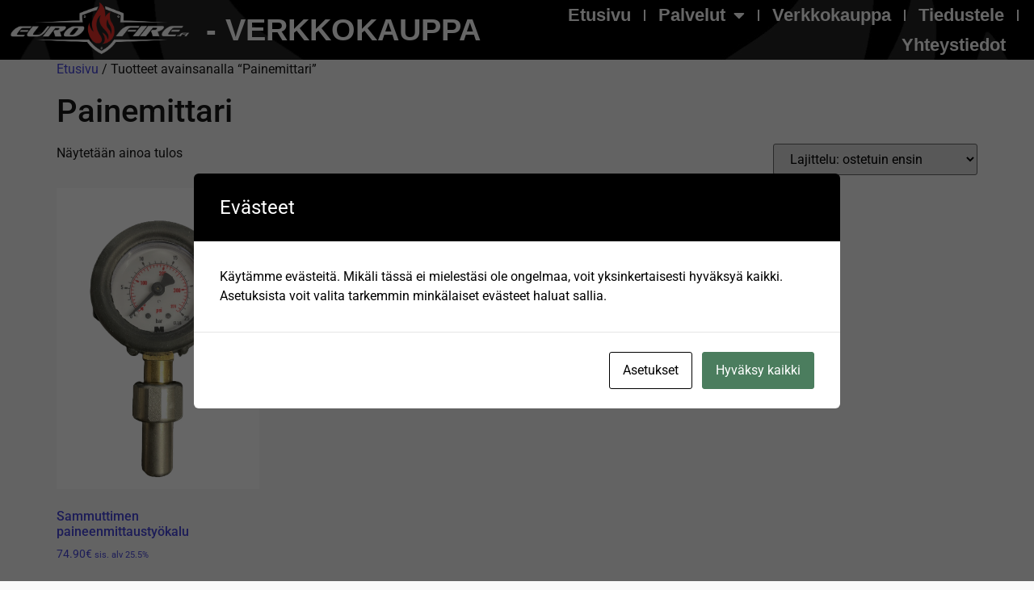

--- FILE ---
content_type: text/css
request_url: https://eurofire.fi/wp-content/uploads/elementor/css/post-56.css?ver=1769681741
body_size: 381
content:
.elementor-56 .elementor-element.elementor-element-828b076:not(.elementor-motion-effects-element-type-background), .elementor-56 .elementor-element.elementor-element-828b076 > .elementor-motion-effects-container > .elementor-motion-effects-layer{background-color:#30629D;background-image:url("https://eurofire.fi/wp-content/uploads/2022/05/tausta4.jpg");background-position:center center;background-repeat:no-repeat;background-size:cover;}.elementor-56 .elementor-element.elementor-element-828b076 > .elementor-container{max-width:1200px;}.elementor-56 .elementor-element.elementor-element-828b076{transition:background 0.3s, border 0.3s, border-radius 0.3s, box-shadow 0.3s;}.elementor-56 .elementor-element.elementor-element-828b076 > .elementor-background-overlay{transition:background 0.3s, border-radius 0.3s, opacity 0.3s;}.elementor-widget-image .widget-image-caption{color:var( --e-global-color-text );font-family:var( --e-global-typography-text-font-family ), Sans-serif;font-size:var( --e-global-typography-text-font-size );font-weight:var( --e-global-typography-text-font-weight );}.elementor-56 .elementor-element.elementor-element-4f0addb > .elementor-widget-container{margin:20px 0px 0px 5px;}.elementor-56 .elementor-element.elementor-element-4f0addb{text-align:start;}.elementor-56 .elementor-element.elementor-element-4f0addb img{max-width:25%;}.elementor-widget-text-editor{font-family:var( --e-global-typography-text-font-family ), Sans-serif;font-size:var( --e-global-typography-text-font-size );font-weight:var( --e-global-typography-text-font-weight );color:var( --e-global-color-text );}.elementor-widget-text-editor.elementor-drop-cap-view-stacked .elementor-drop-cap{background-color:var( --e-global-color-primary );}.elementor-widget-text-editor.elementor-drop-cap-view-framed .elementor-drop-cap, .elementor-widget-text-editor.elementor-drop-cap-view-default .elementor-drop-cap{color:var( --e-global-color-primary );border-color:var( --e-global-color-primary );}.elementor-56 .elementor-element.elementor-element-ca3f192 > .elementor-widget-container{margin:0px 0px -15px 0px;}.elementor-56 .elementor-element.elementor-element-ca3f192{font-family:"Trebuchet MS", Sans-serif;font-size:12px;font-weight:400;line-height:1.4em;color:#FFFFFF;}.elementor-56 .elementor-element.elementor-element-4fde1fc > .elementor-widget-container{margin:0px 0px -15px 0px;}.elementor-56 .elementor-element.elementor-element-4fde1fc{font-family:"Trebuchet MS", Sans-serif;font-size:12px;font-weight:400;line-height:1.4em;color:#FFFFFF;}.elementor-56 .elementor-element.elementor-element-934c3cd > .elementor-widget-container{margin:0px 0px -15px 0px;}.elementor-56 .elementor-element.elementor-element-934c3cd{font-family:"Trebuchet MS", Sans-serif;font-size:12px;font-weight:400;line-height:1.4em;color:#FFFFFF;}.elementor-56 .elementor-element.elementor-element-5dc72f8{text-align:end;font-family:"Trebuchet MS", Sans-serif;font-size:12px;font-weight:400;color:#FFFFFF;}.elementor-theme-builder-content-area{height:400px;}.elementor-location-header:before, .elementor-location-footer:before{content:"";display:table;clear:both;}@media(max-width:1024px) and (min-width:768px){.elementor-56 .elementor-element.elementor-element-fec0cc5{width:100%;}}@media(max-width:1024px){.elementor-widget-image .widget-image-caption{font-size:var( --e-global-typography-text-font-size );}.elementor-56 .elementor-element.elementor-element-4f0addb img{max-width:40%;}.elementor-widget-text-editor{font-size:var( --e-global-typography-text-font-size );}.elementor-56 .elementor-element.elementor-element-ca3f192 > .elementor-widget-container{margin:20px 0px 0px 10px;}.elementor-56 .elementor-element.elementor-element-4fde1fc > .elementor-widget-container{margin:0px 0px -15px 10px;}.elementor-56 .elementor-element.elementor-element-934c3cd > .elementor-widget-container{margin:0px 0px -15px 10px;}}@media(max-width:767px){.elementor-widget-image .widget-image-caption{font-size:var( --e-global-typography-text-font-size );}.elementor-56 .elementor-element.elementor-element-4f0addb img{max-width:60%;}.elementor-widget-text-editor{font-size:var( --e-global-typography-text-font-size );}.elementor-56 .elementor-element.elementor-element-ca3f192 > .elementor-widget-container{margin:0px 0px 0px 10px;}.elementor-56 .elementor-element.elementor-element-4fde1fc > .elementor-widget-container{margin:0px 0px -15px 10px;}.elementor-56 .elementor-element.elementor-element-934c3cd > .elementor-widget-container{margin:0px 0px -15px 10px;}}